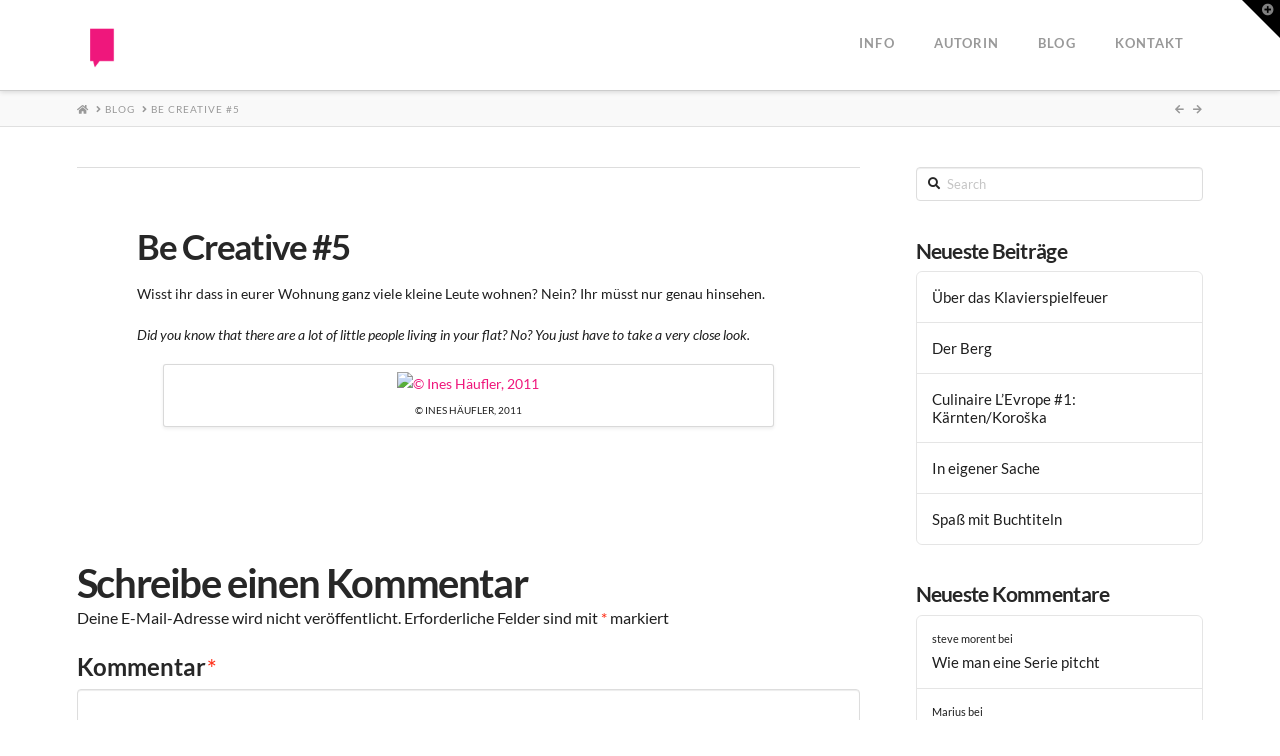

--- FILE ---
content_type: text/html; charset=UTF-8
request_url: https://www.ineshaeufler.com/be-creative-5/
body_size: 13862
content:
<!DOCTYPE html>
<html class="no-js" lang="de-DE">
<head>
<meta charset="UTF-8">
<meta name="viewport" content="width=device-width, initial-scale=1.0">
<link rel="pingback" href="https://www.ineshaeufler.com/wordpress/xmlrpc.php">
<title>Be Creative #5 | Ines Häufler</title>
<meta name='robots' content='max-image-preview:large' />
	<style>img:is([sizes="auto" i], [sizes^="auto," i]) { contain-intrinsic-size: 3000px 1500px }</style>
	<link rel="alternate" type="application/rss+xml" title="Ines Häufler &raquo; Feed" href="https://www.ineshaeufler.com/feed/" />
<link rel="alternate" type="application/rss+xml" title="Ines Häufler &raquo; Kommentar-Feed" href="https://www.ineshaeufler.com/comments/feed/" />
<link rel="alternate" type="application/rss+xml" title="Ines Häufler &raquo; Kommentar-Feed zu Be Creative #5" href="https://www.ineshaeufler.com/be-creative-5/feed/" />
<link id='omgf-preload-0' rel='preload' href='//www.ineshaeufler.com/wordpress/wp-content/uploads/omgf/x-font-custom/lato-italic-latin-ext-300.woff2?ver=1662044132' as='font' type='font/woff2' crossorigin />
<link id='omgf-preload-1' rel='preload' href='//www.ineshaeufler.com/wordpress/wp-content/uploads/omgf/x-font-custom/lato-italic-latin-300.woff2?ver=1662044132' as='font' type='font/woff2' crossorigin />
<link id='omgf-preload-2' rel='preload' href='//www.ineshaeufler.com/wordpress/wp-content/uploads/omgf/x-font-custom/lato-italic-latin-ext-700.woff2?ver=1662044132' as='font' type='font/woff2' crossorigin />
<link id='omgf-preload-3' rel='preload' href='//www.ineshaeufler.com/wordpress/wp-content/uploads/omgf/x-font-custom/lato-italic-latin-700.woff2?ver=1662044132' as='font' type='font/woff2' crossorigin />
<link id='omgf-preload-4' rel='preload' href='//www.ineshaeufler.com/wordpress/wp-content/uploads/omgf/x-font-custom/lato-normal-latin-ext-300.woff2?ver=1662044132' as='font' type='font/woff2' crossorigin />
<link id='omgf-preload-5' rel='preload' href='//www.ineshaeufler.com/wordpress/wp-content/uploads/omgf/x-font-custom/lato-normal-latin-300.woff2?ver=1662044132' as='font' type='font/woff2' crossorigin />
<link id='omgf-preload-6' rel='preload' href='//www.ineshaeufler.com/wordpress/wp-content/uploads/omgf/x-font-custom/lato-normal-latin-ext-700.woff2?ver=1662044132' as='font' type='font/woff2' crossorigin />
<link id='omgf-preload-7' rel='preload' href='//www.ineshaeufler.com/wordpress/wp-content/uploads/omgf/x-font-custom/lato-normal-latin-700.woff2?ver=1662044132' as='font' type='font/woff2' crossorigin />
<link id='omgf-preload-8' rel='preload' href='//www.ineshaeufler.com/wordpress/wp-content/uploads/omgf/x-font-custom/roboto-normal-latin-ext-400.woff2?ver=1662044132' as='font' type='font/woff2' crossorigin />
<link id='omgf-preload-9' rel='preload' href='//www.ineshaeufler.com/wordpress/wp-content/uploads/omgf/x-font-custom/roboto-normal-latin-400.woff2?ver=1662044132' as='font' type='font/woff2' crossorigin />
<script type="text/javascript">
/* <![CDATA[ */
window._wpemojiSettings = {"baseUrl":"https:\/\/s.w.org\/images\/core\/emoji\/16.0.1\/72x72\/","ext":".png","svgUrl":"https:\/\/s.w.org\/images\/core\/emoji\/16.0.1\/svg\/","svgExt":".svg","source":{"concatemoji":"https:\/\/www.ineshaeufler.com\/wordpress\/wp-includes\/js\/wp-emoji-release.min.js?ver=6.8.3"}};
/*! This file is auto-generated */
!function(s,n){var o,i,e;function c(e){try{var t={supportTests:e,timestamp:(new Date).valueOf()};sessionStorage.setItem(o,JSON.stringify(t))}catch(e){}}function p(e,t,n){e.clearRect(0,0,e.canvas.width,e.canvas.height),e.fillText(t,0,0);var t=new Uint32Array(e.getImageData(0,0,e.canvas.width,e.canvas.height).data),a=(e.clearRect(0,0,e.canvas.width,e.canvas.height),e.fillText(n,0,0),new Uint32Array(e.getImageData(0,0,e.canvas.width,e.canvas.height).data));return t.every(function(e,t){return e===a[t]})}function u(e,t){e.clearRect(0,0,e.canvas.width,e.canvas.height),e.fillText(t,0,0);for(var n=e.getImageData(16,16,1,1),a=0;a<n.data.length;a++)if(0!==n.data[a])return!1;return!0}function f(e,t,n,a){switch(t){case"flag":return n(e,"\ud83c\udff3\ufe0f\u200d\u26a7\ufe0f","\ud83c\udff3\ufe0f\u200b\u26a7\ufe0f")?!1:!n(e,"\ud83c\udde8\ud83c\uddf6","\ud83c\udde8\u200b\ud83c\uddf6")&&!n(e,"\ud83c\udff4\udb40\udc67\udb40\udc62\udb40\udc65\udb40\udc6e\udb40\udc67\udb40\udc7f","\ud83c\udff4\u200b\udb40\udc67\u200b\udb40\udc62\u200b\udb40\udc65\u200b\udb40\udc6e\u200b\udb40\udc67\u200b\udb40\udc7f");case"emoji":return!a(e,"\ud83e\udedf")}return!1}function g(e,t,n,a){var r="undefined"!=typeof WorkerGlobalScope&&self instanceof WorkerGlobalScope?new OffscreenCanvas(300,150):s.createElement("canvas"),o=r.getContext("2d",{willReadFrequently:!0}),i=(o.textBaseline="top",o.font="600 32px Arial",{});return e.forEach(function(e){i[e]=t(o,e,n,a)}),i}function t(e){var t=s.createElement("script");t.src=e,t.defer=!0,s.head.appendChild(t)}"undefined"!=typeof Promise&&(o="wpEmojiSettingsSupports",i=["flag","emoji"],n.supports={everything:!0,everythingExceptFlag:!0},e=new Promise(function(e){s.addEventListener("DOMContentLoaded",e,{once:!0})}),new Promise(function(t){var n=function(){try{var e=JSON.parse(sessionStorage.getItem(o));if("object"==typeof e&&"number"==typeof e.timestamp&&(new Date).valueOf()<e.timestamp+604800&&"object"==typeof e.supportTests)return e.supportTests}catch(e){}return null}();if(!n){if("undefined"!=typeof Worker&&"undefined"!=typeof OffscreenCanvas&&"undefined"!=typeof URL&&URL.createObjectURL&&"undefined"!=typeof Blob)try{var e="postMessage("+g.toString()+"("+[JSON.stringify(i),f.toString(),p.toString(),u.toString()].join(",")+"));",a=new Blob([e],{type:"text/javascript"}),r=new Worker(URL.createObjectURL(a),{name:"wpTestEmojiSupports"});return void(r.onmessage=function(e){c(n=e.data),r.terminate(),t(n)})}catch(e){}c(n=g(i,f,p,u))}t(n)}).then(function(e){for(var t in e)n.supports[t]=e[t],n.supports.everything=n.supports.everything&&n.supports[t],"flag"!==t&&(n.supports.everythingExceptFlag=n.supports.everythingExceptFlag&&n.supports[t]);n.supports.everythingExceptFlag=n.supports.everythingExceptFlag&&!n.supports.flag,n.DOMReady=!1,n.readyCallback=function(){n.DOMReady=!0}}).then(function(){return e}).then(function(){var e;n.supports.everything||(n.readyCallback(),(e=n.source||{}).concatemoji?t(e.concatemoji):e.wpemoji&&e.twemoji&&(t(e.twemoji),t(e.wpemoji)))}))}((window,document),window._wpemojiSettings);
/* ]]> */
</script>
<style id='wp-emoji-styles-inline-css' type='text/css'>

	img.wp-smiley, img.emoji {
		display: inline !important;
		border: none !important;
		box-shadow: none !important;
		height: 1em !important;
		width: 1em !important;
		margin: 0 0.07em !important;
		vertical-align: -0.1em !important;
		background: none !important;
		padding: 0 !important;
	}
</style>
<link rel='stylesheet' id='wp-block-library-css' href='https://www.ineshaeufler.com/wordpress/wp-includes/css/dist/block-library/style.min.css?ver=6.8.3' type='text/css' media='all' />
<style id='wp-block-library-theme-inline-css' type='text/css'>
.wp-block-audio :where(figcaption){color:#555;font-size:13px;text-align:center}.is-dark-theme .wp-block-audio :where(figcaption){color:#ffffffa6}.wp-block-audio{margin:0 0 1em}.wp-block-code{border:1px solid #ccc;border-radius:4px;font-family:Menlo,Consolas,monaco,monospace;padding:.8em 1em}.wp-block-embed :where(figcaption){color:#555;font-size:13px;text-align:center}.is-dark-theme .wp-block-embed :where(figcaption){color:#ffffffa6}.wp-block-embed{margin:0 0 1em}.blocks-gallery-caption{color:#555;font-size:13px;text-align:center}.is-dark-theme .blocks-gallery-caption{color:#ffffffa6}:root :where(.wp-block-image figcaption){color:#555;font-size:13px;text-align:center}.is-dark-theme :root :where(.wp-block-image figcaption){color:#ffffffa6}.wp-block-image{margin:0 0 1em}.wp-block-pullquote{border-bottom:4px solid;border-top:4px solid;color:currentColor;margin-bottom:1.75em}.wp-block-pullquote cite,.wp-block-pullquote footer,.wp-block-pullquote__citation{color:currentColor;font-size:.8125em;font-style:normal;text-transform:uppercase}.wp-block-quote{border-left:.25em solid;margin:0 0 1.75em;padding-left:1em}.wp-block-quote cite,.wp-block-quote footer{color:currentColor;font-size:.8125em;font-style:normal;position:relative}.wp-block-quote:where(.has-text-align-right){border-left:none;border-right:.25em solid;padding-left:0;padding-right:1em}.wp-block-quote:where(.has-text-align-center){border:none;padding-left:0}.wp-block-quote.is-large,.wp-block-quote.is-style-large,.wp-block-quote:where(.is-style-plain){border:none}.wp-block-search .wp-block-search__label{font-weight:700}.wp-block-search__button{border:1px solid #ccc;padding:.375em .625em}:where(.wp-block-group.has-background){padding:1.25em 2.375em}.wp-block-separator.has-css-opacity{opacity:.4}.wp-block-separator{border:none;border-bottom:2px solid;margin-left:auto;margin-right:auto}.wp-block-separator.has-alpha-channel-opacity{opacity:1}.wp-block-separator:not(.is-style-wide):not(.is-style-dots){width:100px}.wp-block-separator.has-background:not(.is-style-dots){border-bottom:none;height:1px}.wp-block-separator.has-background:not(.is-style-wide):not(.is-style-dots){height:2px}.wp-block-table{margin:0 0 1em}.wp-block-table td,.wp-block-table th{word-break:normal}.wp-block-table :where(figcaption){color:#555;font-size:13px;text-align:center}.is-dark-theme .wp-block-table :where(figcaption){color:#ffffffa6}.wp-block-video :where(figcaption){color:#555;font-size:13px;text-align:center}.is-dark-theme .wp-block-video :where(figcaption){color:#ffffffa6}.wp-block-video{margin:0 0 1em}:root :where(.wp-block-template-part.has-background){margin-bottom:0;margin-top:0;padding:1.25em 2.375em}
</style>
<style id='classic-theme-styles-inline-css' type='text/css'>
/*! This file is auto-generated */
.wp-block-button__link{color:#fff;background-color:#32373c;border-radius:9999px;box-shadow:none;text-decoration:none;padding:calc(.667em + 2px) calc(1.333em + 2px);font-size:1.125em}.wp-block-file__button{background:#32373c;color:#fff;text-decoration:none}
</style>
<style id='global-styles-inline-css' type='text/css'>
:root{--wp--preset--aspect-ratio--square: 1;--wp--preset--aspect-ratio--4-3: 4/3;--wp--preset--aspect-ratio--3-4: 3/4;--wp--preset--aspect-ratio--3-2: 3/2;--wp--preset--aspect-ratio--2-3: 2/3;--wp--preset--aspect-ratio--16-9: 16/9;--wp--preset--aspect-ratio--9-16: 9/16;--wp--preset--color--black: #000000;--wp--preset--color--cyan-bluish-gray: #abb8c3;--wp--preset--color--white: #ffffff;--wp--preset--color--pale-pink: #f78da7;--wp--preset--color--vivid-red: #cf2e2e;--wp--preset--color--luminous-vivid-orange: #ff6900;--wp--preset--color--luminous-vivid-amber: #fcb900;--wp--preset--color--light-green-cyan: #7bdcb5;--wp--preset--color--vivid-green-cyan: #00d084;--wp--preset--color--pale-cyan-blue: #8ed1fc;--wp--preset--color--vivid-cyan-blue: #0693e3;--wp--preset--color--vivid-purple: #9b51e0;--wp--preset--gradient--vivid-cyan-blue-to-vivid-purple: linear-gradient(135deg,rgba(6,147,227,1) 0%,rgb(155,81,224) 100%);--wp--preset--gradient--light-green-cyan-to-vivid-green-cyan: linear-gradient(135deg,rgb(122,220,180) 0%,rgb(0,208,130) 100%);--wp--preset--gradient--luminous-vivid-amber-to-luminous-vivid-orange: linear-gradient(135deg,rgba(252,185,0,1) 0%,rgba(255,105,0,1) 100%);--wp--preset--gradient--luminous-vivid-orange-to-vivid-red: linear-gradient(135deg,rgba(255,105,0,1) 0%,rgb(207,46,46) 100%);--wp--preset--gradient--very-light-gray-to-cyan-bluish-gray: linear-gradient(135deg,rgb(238,238,238) 0%,rgb(169,184,195) 100%);--wp--preset--gradient--cool-to-warm-spectrum: linear-gradient(135deg,rgb(74,234,220) 0%,rgb(151,120,209) 20%,rgb(207,42,186) 40%,rgb(238,44,130) 60%,rgb(251,105,98) 80%,rgb(254,248,76) 100%);--wp--preset--gradient--blush-light-purple: linear-gradient(135deg,rgb(255,206,236) 0%,rgb(152,150,240) 100%);--wp--preset--gradient--blush-bordeaux: linear-gradient(135deg,rgb(254,205,165) 0%,rgb(254,45,45) 50%,rgb(107,0,62) 100%);--wp--preset--gradient--luminous-dusk: linear-gradient(135deg,rgb(255,203,112) 0%,rgb(199,81,192) 50%,rgb(65,88,208) 100%);--wp--preset--gradient--pale-ocean: linear-gradient(135deg,rgb(255,245,203) 0%,rgb(182,227,212) 50%,rgb(51,167,181) 100%);--wp--preset--gradient--electric-grass: linear-gradient(135deg,rgb(202,248,128) 0%,rgb(113,206,126) 100%);--wp--preset--gradient--midnight: linear-gradient(135deg,rgb(2,3,129) 0%,rgb(40,116,252) 100%);--wp--preset--font-size--small: 13px;--wp--preset--font-size--medium: 20px;--wp--preset--font-size--large: 36px;--wp--preset--font-size--x-large: 42px;--wp--preset--spacing--20: 0.44rem;--wp--preset--spacing--30: 0.67rem;--wp--preset--spacing--40: 1rem;--wp--preset--spacing--50: 1.5rem;--wp--preset--spacing--60: 2.25rem;--wp--preset--spacing--70: 3.38rem;--wp--preset--spacing--80: 5.06rem;--wp--preset--shadow--natural: 6px 6px 9px rgba(0, 0, 0, 0.2);--wp--preset--shadow--deep: 12px 12px 50px rgba(0, 0, 0, 0.4);--wp--preset--shadow--sharp: 6px 6px 0px rgba(0, 0, 0, 0.2);--wp--preset--shadow--outlined: 6px 6px 0px -3px rgba(255, 255, 255, 1), 6px 6px rgba(0, 0, 0, 1);--wp--preset--shadow--crisp: 6px 6px 0px rgba(0, 0, 0, 1);}:where(.is-layout-flex){gap: 0.5em;}:where(.is-layout-grid){gap: 0.5em;}body .is-layout-flex{display: flex;}.is-layout-flex{flex-wrap: wrap;align-items: center;}.is-layout-flex > :is(*, div){margin: 0;}body .is-layout-grid{display: grid;}.is-layout-grid > :is(*, div){margin: 0;}:where(.wp-block-columns.is-layout-flex){gap: 2em;}:where(.wp-block-columns.is-layout-grid){gap: 2em;}:where(.wp-block-post-template.is-layout-flex){gap: 1.25em;}:where(.wp-block-post-template.is-layout-grid){gap: 1.25em;}.has-black-color{color: var(--wp--preset--color--black) !important;}.has-cyan-bluish-gray-color{color: var(--wp--preset--color--cyan-bluish-gray) !important;}.has-white-color{color: var(--wp--preset--color--white) !important;}.has-pale-pink-color{color: var(--wp--preset--color--pale-pink) !important;}.has-vivid-red-color{color: var(--wp--preset--color--vivid-red) !important;}.has-luminous-vivid-orange-color{color: var(--wp--preset--color--luminous-vivid-orange) !important;}.has-luminous-vivid-amber-color{color: var(--wp--preset--color--luminous-vivid-amber) !important;}.has-light-green-cyan-color{color: var(--wp--preset--color--light-green-cyan) !important;}.has-vivid-green-cyan-color{color: var(--wp--preset--color--vivid-green-cyan) !important;}.has-pale-cyan-blue-color{color: var(--wp--preset--color--pale-cyan-blue) !important;}.has-vivid-cyan-blue-color{color: var(--wp--preset--color--vivid-cyan-blue) !important;}.has-vivid-purple-color{color: var(--wp--preset--color--vivid-purple) !important;}.has-black-background-color{background-color: var(--wp--preset--color--black) !important;}.has-cyan-bluish-gray-background-color{background-color: var(--wp--preset--color--cyan-bluish-gray) !important;}.has-white-background-color{background-color: var(--wp--preset--color--white) !important;}.has-pale-pink-background-color{background-color: var(--wp--preset--color--pale-pink) !important;}.has-vivid-red-background-color{background-color: var(--wp--preset--color--vivid-red) !important;}.has-luminous-vivid-orange-background-color{background-color: var(--wp--preset--color--luminous-vivid-orange) !important;}.has-luminous-vivid-amber-background-color{background-color: var(--wp--preset--color--luminous-vivid-amber) !important;}.has-light-green-cyan-background-color{background-color: var(--wp--preset--color--light-green-cyan) !important;}.has-vivid-green-cyan-background-color{background-color: var(--wp--preset--color--vivid-green-cyan) !important;}.has-pale-cyan-blue-background-color{background-color: var(--wp--preset--color--pale-cyan-blue) !important;}.has-vivid-cyan-blue-background-color{background-color: var(--wp--preset--color--vivid-cyan-blue) !important;}.has-vivid-purple-background-color{background-color: var(--wp--preset--color--vivid-purple) !important;}.has-black-border-color{border-color: var(--wp--preset--color--black) !important;}.has-cyan-bluish-gray-border-color{border-color: var(--wp--preset--color--cyan-bluish-gray) !important;}.has-white-border-color{border-color: var(--wp--preset--color--white) !important;}.has-pale-pink-border-color{border-color: var(--wp--preset--color--pale-pink) !important;}.has-vivid-red-border-color{border-color: var(--wp--preset--color--vivid-red) !important;}.has-luminous-vivid-orange-border-color{border-color: var(--wp--preset--color--luminous-vivid-orange) !important;}.has-luminous-vivid-amber-border-color{border-color: var(--wp--preset--color--luminous-vivid-amber) !important;}.has-light-green-cyan-border-color{border-color: var(--wp--preset--color--light-green-cyan) !important;}.has-vivid-green-cyan-border-color{border-color: var(--wp--preset--color--vivid-green-cyan) !important;}.has-pale-cyan-blue-border-color{border-color: var(--wp--preset--color--pale-cyan-blue) !important;}.has-vivid-cyan-blue-border-color{border-color: var(--wp--preset--color--vivid-cyan-blue) !important;}.has-vivid-purple-border-color{border-color: var(--wp--preset--color--vivid-purple) !important;}.has-vivid-cyan-blue-to-vivid-purple-gradient-background{background: var(--wp--preset--gradient--vivid-cyan-blue-to-vivid-purple) !important;}.has-light-green-cyan-to-vivid-green-cyan-gradient-background{background: var(--wp--preset--gradient--light-green-cyan-to-vivid-green-cyan) !important;}.has-luminous-vivid-amber-to-luminous-vivid-orange-gradient-background{background: var(--wp--preset--gradient--luminous-vivid-amber-to-luminous-vivid-orange) !important;}.has-luminous-vivid-orange-to-vivid-red-gradient-background{background: var(--wp--preset--gradient--luminous-vivid-orange-to-vivid-red) !important;}.has-very-light-gray-to-cyan-bluish-gray-gradient-background{background: var(--wp--preset--gradient--very-light-gray-to-cyan-bluish-gray) !important;}.has-cool-to-warm-spectrum-gradient-background{background: var(--wp--preset--gradient--cool-to-warm-spectrum) !important;}.has-blush-light-purple-gradient-background{background: var(--wp--preset--gradient--blush-light-purple) !important;}.has-blush-bordeaux-gradient-background{background: var(--wp--preset--gradient--blush-bordeaux) !important;}.has-luminous-dusk-gradient-background{background: var(--wp--preset--gradient--luminous-dusk) !important;}.has-pale-ocean-gradient-background{background: var(--wp--preset--gradient--pale-ocean) !important;}.has-electric-grass-gradient-background{background: var(--wp--preset--gradient--electric-grass) !important;}.has-midnight-gradient-background{background: var(--wp--preset--gradient--midnight) !important;}.has-small-font-size{font-size: var(--wp--preset--font-size--small) !important;}.has-medium-font-size{font-size: var(--wp--preset--font-size--medium) !important;}.has-large-font-size{font-size: var(--wp--preset--font-size--large) !important;}.has-x-large-font-size{font-size: var(--wp--preset--font-size--x-large) !important;}
:where(.wp-block-post-template.is-layout-flex){gap: 1.25em;}:where(.wp-block-post-template.is-layout-grid){gap: 1.25em;}
:where(.wp-block-columns.is-layout-flex){gap: 2em;}:where(.wp-block-columns.is-layout-grid){gap: 2em;}
:root :where(.wp-block-pullquote){font-size: 1.5em;line-height: 1.6;}
</style>
<link rel='stylesheet' id='x-stack-css' href='https://www.ineshaeufler.com/wordpress/wp-content/themes/x/framework/dist/css/site/stacks/integrity-light.css?ver=10.2.7' type='text/css' media='all' />
<style id='cs-inline-css' type='text/css'>
 :root{--x-root-background-color:#ffffff;--x-container-width:calc(100% - 2rem);--x-container-max-width:64rem;--x-a-color:#0073e6;--x-a-text-decoration:none solid auto #0073e6;--x-a-text-underline-offset:0.085em;--x-a-int-color:rgba(0,115,230,0.88);--x-a-int-text-decoration-color:rgba(0,115,230,0.88);--x-root-color:#000000;--x-root-font-family:"Helvetica Neue",Helvetica,Arial,sans-serif;--x-root-font-size:18px;--x-root-font-style:normal;--x-root-font-weight:400;--x-root-letter-spacing:0em;--x-root-line-height:1.6;--x-h1-color:#000000;--x-h1-font-family:inherit;--x-h1-font-size:3.815em;--x-h1-font-style:inherit;--x-h1-font-weight:inherit;--x-h1-letter-spacing:inherit;--x-h1-line-height:1.115;--x-h1-text-transform:inherit;--x-h2-color:#000000;--x-h2-font-family:inherit;--x-h2-font-size:3.052em;--x-h2-font-style:inherit;--x-h2-font-weight:inherit;--x-h2-letter-spacing:inherit;--x-h2-line-height:1.125;--x-h2-text-transform:inherit;--x-h3-color:#000000;--x-h3-font-family:inherit;--x-h3-font-size:2.441em;--x-h3-font-style:inherit;--x-h3-font-weight:inherit;--x-h3-letter-spacing:inherit;--x-h3-line-height:1.15;--x-h3-text-transform:inherit;--x-h4-color:#000000;--x-h4-font-family:inherit;--x-h4-font-size:1.953em;--x-h4-font-style:inherit;--x-h4-font-weight:inherit;--x-h4-letter-spacing:inherit;--x-h4-line-height:1.2;--x-h4-text-transform:inherit;--x-h5-color:#000000;--x-h5-font-family:inherit;--x-h5-font-size:1.563em;--x-h5-font-style:inherit;--x-h5-font-weight:inherit;--x-h5-letter-spacing:inherit;--x-h5-line-height:1.25;--x-h5-text-transform:inherit;--x-h6-color:#000000;--x-h6-font-family:inherit;--x-h6-font-size:1.25em;--x-h6-font-style:inherit;--x-h6-font-weight:inherit;--x-h6-letter-spacing:inherit;--x-h6-line-height:1.265;--x-h6-text-transform:inherit;--x-label-color:#000000;--x-label-font-family:inherit;--x-label-font-size:0.8em;--x-label-font-style:inherit;--x-label-font-weight:bold;--x-label-letter-spacing:inherit;--x-label-line-height:1.285;--x-label-text-transform:inherit;--x-content-copy-spacing:1.25rem;--x-content-h-margin-top:calc(1rem + 1.25em);--x-content-h-margin-bottom:1rem;--x-content-ol-padding-inline-start:1.25em;--x-content-ul-padding-inline-start:1em;--x-content-li-spacing:0.262em;--x-content-media-spacing:2.441rem;--x-input-background-color:#ffffff;--x-input-int-background-color:#ffffff;--x-input-color:#000000;--x-input-int-color:#0073e6;--x-input-font-family:inherit;--x-input-font-size:1em;--x-input-font-style:inherit;--x-input-font-weight:inherit;--x-input-letter-spacing:0em;--x-input-line-height:1.4;--x-input-text-align:inherit;--x-input-text-transform:inherit;--x-placeholder-opacity:0.33;--x-placeholder-int-opacity:0.55;--x-input-outline-width:4px;--x-input-outline-color:rgba(0,115,230,0.16);--x-input-padding-x:0.8em;--x-input-padding-y-extra:0.5em;--x-input-border-width:1px;--x-input-border-style:solid;--x-input-border-radius:2px;--x-input-border-color:#000000;--x-input-int-border-color:#0073e6;--x-input-box-shadow:0em 0.25em 0.65em 0em rgba(0,0,0,0.03);--x-input-int-box-shadow:0em 0.25em 0.65em 0em rgba(0,115,230,0.11);--x-select-indicator-image:url("data:image/svg+xml,%3Csvg xmlns='http://www.w3.org/2000/svg' viewBox='0 0 16 16'%3E%3Ctitle%3Eselect-84%3C/title%3E%3Cg fill='rgba(0,0,0,0.27)'%3E%3Cpath d='M7.4,1.2l-5,4l1.2,1.6L8,3.3l4.4,3.5l1.2-1.6l-5-4C8.3,0.9,7.7,0.9,7.4,1.2z'%3E%3C/path%3E %3Cpath d='M8,12.7L3.6,9.2l-1.2,1.6l5,4C7.6,14.9,7.8,15,8,15s0.4-0.1,0.6-0.2l5-4l-1.2-1.6L8,12.7z'%3E%3C/path%3E%3C/g%3E%3C/svg%3E");--x-select-indicator-hover-image:url("data:image/svg+xml,%3Csvg xmlns='http://www.w3.org/2000/svg' viewBox='0 0 16 16'%3E%3Ctitle%3Eselect-84%3C/title%3E%3Cg fill='rgba(0,0,0,0.27)'%3E%3Cpath d='M7.4,1.2l-5,4l1.2,1.6L8,3.3l4.4,3.5l1.2-1.6l-5-4C8.3,0.9,7.7,0.9,7.4,1.2z'%3E%3C/path%3E %3Cpath d='M8,12.7L3.6,9.2l-1.2,1.6l5,4C7.6,14.9,7.8,15,8,15s0.4-0.1,0.6-0.2l5-4l-1.2-1.6L8,12.7z'%3E%3C/path%3E%3C/g%3E%3C/svg%3E");--x-select-indicator-focus-image:url("data:image/svg+xml,%3Csvg xmlns='http://www.w3.org/2000/svg' viewBox='0 0 16 16'%3E%3Ctitle%3Eselect-84%3C/title%3E%3Cg fill='rgba(0,115,230,1)'%3E%3Cpath d='M7.4,1.2l-5,4l1.2,1.6L8,3.3l4.4,3.5l1.2-1.6l-5-4C8.3,0.9,7.7,0.9,7.4,1.2z'%3E%3C/path%3E %3Cpath d='M8,12.7L3.6,9.2l-1.2,1.6l5,4C7.6,14.9,7.8,15,8,15s0.4-0.1,0.6-0.2l5-4l-1.2-1.6L8,12.7z'%3E%3C/path%3E%3C/g%3E%3C/svg%3E");--x-select-indicator-size:1em;--x-select-indicator-spacing-x:0px;--x-date-indicator-image:url("data:image/svg+xml,%3Csvg xmlns='http://www.w3.org/2000/svg' viewBox='0 0 16 16'%3E%3Ctitle%3Eevent-confirm%3C/title%3E%3Cg fill='rgba(0,0,0,0.27)'%3E%3Cpath d='M11,16a1,1,0,0,1-.707-.293l-2-2,1.414-1.414L11,13.586l3.293-3.293,1.414,1.414-4,4A1,1,0,0,1,11,16Z'%3E%3C/path%3E %3Cpath d='M7,14H2V5H14V9h2V3a1,1,0,0,0-1-1H13V0H11V2H9V0H7V2H5V0H3V2H1A1,1,0,0,0,0,3V15a1,1,0,0,0,1,1H7Z'%3E%3C/path%3E%3C/g%3E%3C/svg%3E");--x-date-indicator-hover-image:url("data:image/svg+xml,%3Csvg xmlns='http://www.w3.org/2000/svg' viewBox='0 0 16 16'%3E%3Ctitle%3Eevent-confirm%3C/title%3E%3Cg fill='rgba(0,0,0,0.27)'%3E%3Cpath d='M11,16a1,1,0,0,1-.707-.293l-2-2,1.414-1.414L11,13.586l3.293-3.293,1.414,1.414-4,4A1,1,0,0,1,11,16Z'%3E%3C/path%3E %3Cpath d='M7,14H2V5H14V9h2V3a1,1,0,0,0-1-1H13V0H11V2H9V0H7V2H5V0H3V2H1A1,1,0,0,0,0,3V15a1,1,0,0,0,1,1H7Z'%3E%3C/path%3E%3C/g%3E%3C/svg%3E");--x-date-indicator-focus-image:url("data:image/svg+xml,%3Csvg xmlns='http://www.w3.org/2000/svg' viewBox='0 0 16 16'%3E%3Ctitle%3Eevent-confirm%3C/title%3E%3Cg fill='rgba(0,115,230,1)'%3E%3Cpath d='M11,16a1,1,0,0,1-.707-.293l-2-2,1.414-1.414L11,13.586l3.293-3.293,1.414,1.414-4,4A1,1,0,0,1,11,16Z'%3E%3C/path%3E %3Cpath d='M7,14H2V5H14V9h2V3a1,1,0,0,0-1-1H13V0H11V2H9V0H7V2H5V0H3V2H1A1,1,0,0,0,0,3V15a1,1,0,0,0,1,1H7Z'%3E%3C/path%3E%3C/g%3E%3C/svg%3E");--x-date-indicator-size:1em;--x-date-indicator-spacing-x:0px;--x-time-indicator-image:url("data:image/svg+xml,%3Csvg xmlns='http://www.w3.org/2000/svg' viewBox='0 0 16 16'%3E%3Ctitle%3Ewatch-2%3C/title%3E%3Cg fill='rgba(0,0,0,0.27)'%3E%3Cpath d='M14,8c0-1.8-0.8-3.4-2-4.5V1c0-0.6-0.4-1-1-1H5C4.4,0,4,0.4,4,1v2.5C2.8,4.6,2,6.2,2,8s0.8,3.4,2,4.5V15 c0,0.6,0.4,1,1,1h6c0.6,0,1-0.4,1-1v-2.5C13.2,11.4,14,9.8,14,8z M8,12c-2.2,0-4-1.8-4-4s1.8-4,4-4s4,1.8,4,4S10.2,12,8,12z'%3E%3C/path%3E%3C/g%3E%3C/svg%3E");--x-time-indicator-hover-image:url("data:image/svg+xml,%3Csvg xmlns='http://www.w3.org/2000/svg' viewBox='0 0 16 16'%3E%3Ctitle%3Ewatch-2%3C/title%3E%3Cg fill='rgba(0,0,0,0.27)'%3E%3Cpath d='M14,8c0-1.8-0.8-3.4-2-4.5V1c0-0.6-0.4-1-1-1H5C4.4,0,4,0.4,4,1v2.5C2.8,4.6,2,6.2,2,8s0.8,3.4,2,4.5V15 c0,0.6,0.4,1,1,1h6c0.6,0,1-0.4,1-1v-2.5C13.2,11.4,14,9.8,14,8z M8,12c-2.2,0-4-1.8-4-4s1.8-4,4-4s4,1.8,4,4S10.2,12,8,12z'%3E%3C/path%3E%3C/g%3E%3C/svg%3E");--x-time-indicator-focus-image:url("data:image/svg+xml,%3Csvg xmlns='http://www.w3.org/2000/svg' viewBox='0 0 16 16'%3E%3Ctitle%3Ewatch-2%3C/title%3E%3Cg fill='rgba(0,115,230,1)'%3E%3Cpath d='M14,8c0-1.8-0.8-3.4-2-4.5V1c0-0.6-0.4-1-1-1H5C4.4,0,4,0.4,4,1v2.5C2.8,4.6,2,6.2,2,8s0.8,3.4,2,4.5V15 c0,0.6,0.4,1,1,1h6c0.6,0,1-0.4,1-1v-2.5C13.2,11.4,14,9.8,14,8z M8,12c-2.2,0-4-1.8-4-4s1.8-4,4-4s4,1.8,4,4S10.2,12,8,12z'%3E%3C/path%3E%3C/g%3E%3C/svg%3E");--x-time-indicator-size:1em;--x-time-indicator-spacing-x:0px;--x-search-indicator-image:url("data:image/svg+xml,%3Csvg xmlns='http://www.w3.org/2000/svg' viewBox='0 0 16 16'%3E%3Ctitle%3Ee-remove%3C/title%3E%3Cg fill='rgba(0,0,0,0.27)'%3E%3Cpath d='M14.7,1.3c-0.4-0.4-1-0.4-1.4,0L8,6.6L2.7,1.3c-0.4-0.4-1-0.4-1.4,0s-0.4,1,0,1.4L6.6,8l-5.3,5.3 c-0.4,0.4-0.4,1,0,1.4C1.5,14.9,1.7,15,2,15s0.5-0.1,0.7-0.3L8,9.4l5.3,5.3c0.2,0.2,0.5,0.3,0.7,0.3s0.5-0.1,0.7-0.3 c0.4-0.4,0.4-1,0-1.4L9.4,8l5.3-5.3C15.1,2.3,15.1,1.7,14.7,1.3z'%3E%3C/path%3E%3C/g%3E%3C/svg%3E");--x-search-indicator-hover-image:url("data:image/svg+xml,%3Csvg xmlns='http://www.w3.org/2000/svg' viewBox='0 0 16 16'%3E%3Ctitle%3Ee-remove%3C/title%3E%3Cg fill='rgba(0,0,0,0.27)'%3E%3Cpath d='M14.7,1.3c-0.4-0.4-1-0.4-1.4,0L8,6.6L2.7,1.3c-0.4-0.4-1-0.4-1.4,0s-0.4,1,0,1.4L6.6,8l-5.3,5.3 c-0.4,0.4-0.4,1,0,1.4C1.5,14.9,1.7,15,2,15s0.5-0.1,0.7-0.3L8,9.4l5.3,5.3c0.2,0.2,0.5,0.3,0.7,0.3s0.5-0.1,0.7-0.3 c0.4-0.4,0.4-1,0-1.4L9.4,8l5.3-5.3C15.1,2.3,15.1,1.7,14.7,1.3z'%3E%3C/path%3E%3C/g%3E%3C/svg%3E");--x-search-indicator-focus-image:url("data:image/svg+xml,%3Csvg xmlns='http://www.w3.org/2000/svg' viewBox='0 0 16 16'%3E%3Ctitle%3Ee-remove%3C/title%3E%3Cg fill='rgba(0,115,230,1)'%3E%3Cpath d='M14.7,1.3c-0.4-0.4-1-0.4-1.4,0L8,6.6L2.7,1.3c-0.4-0.4-1-0.4-1.4,0s-0.4,1,0,1.4L6.6,8l-5.3,5.3 c-0.4,0.4-0.4,1,0,1.4C1.5,14.9,1.7,15,2,15s0.5-0.1,0.7-0.3L8,9.4l5.3,5.3c0.2,0.2,0.5,0.3,0.7,0.3s0.5-0.1,0.7-0.3 c0.4-0.4,0.4-1,0-1.4L9.4,8l5.3-5.3C15.1,2.3,15.1,1.7,14.7,1.3z'%3E%3C/path%3E%3C/g%3E%3C/svg%3E");--x-search-indicator-size:1em;--x-search-indicator-spacing-x:0px;--x-number-indicator-image:url("data:image/svg+xml,%3Csvg xmlns='http://www.w3.org/2000/svg' viewBox='0 0 16 16'%3E%3Ctitle%3Eselect-83%3C/title%3E%3Cg%3E%3Cpolygon fill='rgba(0,0,0,0.27)' points='2,6 14,6 8,0 '%3E%3C/polygon%3E %3Cpolygon fill='rgba(0,0,0,0.27)' points='8,16 14,10 2,10 '%3E%3C/polygon%3E%3C/g%3E%3C/svg%3E");--x-number-indicator-hover-image:url("data:image/svg+xml,%3Csvg xmlns='http://www.w3.org/2000/svg' viewBox='0 0 16 16'%3E%3Ctitle%3Eselect-83%3C/title%3E%3Cg%3E%3Cpolygon fill='rgba(0,0,0,0.27)' points='2,6 14,6 8,0 '%3E%3C/polygon%3E %3Cpolygon fill='rgba(0,0,0,0.27)' points='8,16 14,10 2,10 '%3E%3C/polygon%3E%3C/g%3E%3C/svg%3E");--x-number-indicator-focus-image:url("data:image/svg+xml,%3Csvg xmlns='http://www.w3.org/2000/svg' viewBox='0 0 16 16'%3E%3Ctitle%3Eselect-83%3C/title%3E%3Cg%3E%3Cpolygon fill='rgba(0,115,230,1)' points='2,6 14,6 8,0 '%3E%3C/polygon%3E %3Cpolygon fill='rgba(0,115,230,1)' points='8,16 14,10 2,10 '%3E%3C/polygon%3E%3C/g%3E%3C/svg%3E");--x-number-indicator-size:1em;--x-number-indicator-spacing-x:0px;--x-rc-font-size:24px;--x-rc-background-color:#ffffff;--x-rc-int-background-color:#ffffff;--x-rc-checked-background-color:#0073e6;--x-rc-outline-width:4px;--x-rc-outline-color:rgba(0,115,230,0.16);--x-radio-marker:url("data:image/svg+xml,%3Csvg xmlns='http://www.w3.org/2000/svg' viewBox='0 0 16 16'%3E%3Ctitle%3Eshape-oval%3C/title%3E%3Cg fill='%23ffffff'%3E%3Ccircle cx='8' cy='8' r='8'%3E%3C/circle%3E%3C/g%3E%3C/svg%3E");--x-radio-marker-inset:13px;--x-checkbox-marker:url("data:image/svg+xml,%3Csvg xmlns='http://www.w3.org/2000/svg' viewBox='0 0 16 16'%3E%3Ctitle%3Eo-check%3C/title%3E%3Cg fill='%23ffffff'%3E%3Cpolygon points='5.6,8.4 1.6,6 0,7.6 5.6,14 16,3.6 14.4,2 '%3E%3C/polygon%3E%3C/g%3E%3C/svg%3E");--x-checkbox-marker-inset:8px;--x-rc-border-width:1px;--x-rc-border-style:solid;--x-checkbox-border-radius:2px;--x-rc-border-color:#000000;--x-rc-int-border-color:#0073e6;--x-rc-checked-border-color:#0073e6;--x-rc-box-shadow:0em 0.25em 0.65em 0em rgba(0,0,0,0.03);--x-rc-int-box-shadow:0em 0.25em 0.65em 0em rgba(0,115,230,0.11);--x-rc-checked-box-shadow:0em 0.25em 0.65em 0em rgba(0,115,230,0.11);--x-submit-background-color:#000000;--x-submit-int-background-color:#0073e6;--x-submit-min-width:none;--x-submit-padding-x-extra:1.25em;--x-submit-color:#ffffff;--x-submit-int-color:#ffffff;--x-submit-font-weight:bold;--x-submit-text-align:center;--x-submit-outline-width:4px;--x-submit-outline-color:rgba(0,115,230,0.16);--x-submit-border-radius:100em;--x-submit-border-color:#000000;--x-submit-int-border-color:#0073e6;--x-submit-box-shadow:0em 0.25em 0.65em 0em rgba(0,0,0,0.03);--x-submit-int-box-shadow:0em 0.25em 0.65em 0em rgba(0,115,230,0.11);} a,h1 a:hover,h2 a:hover,h3 a:hover,h4 a:hover,h5 a:hover,h6 a:hover,.x-breadcrumb-wrap a:hover,.widget ul li a:hover,.widget ol li a:hover,.widget.widget_text ul li a,.widget.widget_text ol li a,.widget_nav_menu .current-menu-item > a,.x-accordion-heading .x-accordion-toggle:hover,.x-comment-author a:hover,.x-comment-time:hover,.x-recent-posts a:hover .h-recent-posts{color:rgb(239,23,124);}a:hover,.widget.widget_text ul li a:hover,.widget.widget_text ol li a:hover,.x-twitter-widget ul li a:hover{color:rgb(31,31,31);}.rev_slider_wrapper,a.x-img-thumbnail:hover,.x-slider-container.below,.page-template-template-blank-3-php .x-slider-container.above,.page-template-template-blank-6-php .x-slider-container.above{border-color:rgb(239,23,124);}.entry-thumb:before,.x-pagination span.current,.woocommerce-pagination span[aria-current],.flex-direction-nav a,.flex-control-nav a:hover,.flex-control-nav a.flex-active,.mejs-time-current,.x-dropcap,.x-skill-bar .bar,.x-pricing-column.featured h2,.h-comments-title small,.x-entry-share .x-share:hover,.x-highlight,.x-recent-posts .x-recent-posts-img:after{background-color:rgb(239,23,124);}.x-nav-tabs > .active > a,.x-nav-tabs > .active > a:hover{box-shadow:inset 0 3px 0 0 rgb(239,23,124);}.x-main{width:calc(72% - 2.463055%);}.x-sidebar{width:calc(100% - 2.463055% - 72%);}.x-comment-author,.x-comment-time,.comment-form-author label,.comment-form-email label,.comment-form-url label,.comment-form-rating label,.comment-form-comment label,.widget_calendar #wp-calendar caption,.widget.widget_rss li .rsswidget{font-family:"Lato",sans-serif;font-weight:700;}.p-landmark-sub,.p-meta,input,button,select,textarea{font-family:"Lato",sans-serif;}.widget ul li a,.widget ol li a,.x-comment-time{color:rgb(31,31,31);}.widget_text ol li a,.widget_text ul li a{color:rgb(239,23,124);}.widget_text ol li a:hover,.widget_text ul li a:hover{color:rgb(31,31,31);}.comment-form-author label,.comment-form-email label,.comment-form-url label,.comment-form-rating label,.comment-form-comment label,.widget_calendar #wp-calendar th,.p-landmark-sub strong,.widget_tag_cloud .tagcloud a:hover,.widget_tag_cloud .tagcloud a:active,.entry-footer a:hover,.entry-footer a:active,.x-breadcrumbs .current,.x-comment-author,.x-comment-author a{color:#272727;}.widget_calendar #wp-calendar th{border-color:#272727;}.h-feature-headline span i{background-color:#272727;}@media (max-width:978.98px){}html{font-size:14px;}@media (min-width:480px){html{font-size:14px;}}@media (min-width:767px){html{font-size:14px;}}@media (min-width:979px){html{font-size:14px;}}@media (min-width:1200px){html{font-size:14px;}}body{font-style:normal;font-weight:400;color:rgb(31,31,31);background-color:#ffffff;}.w-b{font-weight:400 !important;}h1,h2,h3,h4,h5,h6,.h1,.h2,.h3,.h4,.h5,.h6{font-family:"Lato",sans-serif;font-style:normal;font-weight:700;}h1,.h1{letter-spacing:-0.035em;}h2,.h2{letter-spacing:-0.035em;}h3,.h3{letter-spacing:-0.035em;}h4,.h4{letter-spacing:-0.035em;}h5,.h5{letter-spacing:-0.035em;}h6,.h6{letter-spacing:-0.035em;}.w-h{font-weight:700 !important;}.x-container.width{width:88%;}.x-container.max{max-width:1200px;}.x-bar-content.x-container.width{flex-basis:88%;}.x-main.full{float:none;display:block;width:auto;}@media (max-width:978.98px){.x-main.full,.x-main.left,.x-main.right,.x-sidebar.left,.x-sidebar.right{float:none;display:block;width:auto !important;}}.entry-header,.entry-content{font-size:1rem;}body,input,button,select,textarea{font-family:"Lato",sans-serif;}h1,h2,h3,h4,h5,h6,.h1,.h2,.h3,.h4,.h5,.h6,h1 a,h2 a,h3 a,h4 a,h5 a,h6 a,.h1 a,.h2 a,.h3 a,.h4 a,.h5 a,.h6 a,blockquote{color:#272727;}.cfc-h-tx{color:#272727 !important;}.cfc-h-bd{border-color:#272727 !important;}.cfc-h-bg{background-color:#272727 !important;}.cfc-b-tx{color:rgb(31,31,31) !important;}.cfc-b-bd{border-color:rgb(31,31,31) !important;}.cfc-b-bg{background-color:rgb(31,31,31) !important;}.x-btn,.button,[type="submit"]{color:#ffffff;border-color:#ac1100;background-color:#ff2a13;margin-bottom:0.25em;text-shadow:0 0.075em 0.075em rgba(0,0,0,0.5);box-shadow:0 0.25em 0 0 #a71000,0 4px 9px rgba(0,0,0,0.75);border-radius:0.25em;}.x-btn:hover,.button:hover,[type="submit"]:hover{color:#ffffff;border-color:#600900;background-color:#ef2201;margin-bottom:0.25em;text-shadow:0 0.075em 0.075em rgba(0,0,0,0.5);box-shadow:0 0.25em 0 0 #a71000,0 4px 9px rgba(0,0,0,0.75);}.x-btn.x-btn-real,.x-btn.x-btn-real:hover{margin-bottom:0.25em;text-shadow:0 0.075em 0.075em rgba(0,0,0,0.65);}.x-btn.x-btn-real{box-shadow:0 0.25em 0 0 #a71000,0 4px 9px rgba(0,0,0,0.75);}.x-btn.x-btn-real:hover{box-shadow:0 0.25em 0 0 #a71000,0 4px 9px rgba(0,0,0,0.75);}.x-btn.x-btn-flat,.x-btn.x-btn-flat:hover{margin-bottom:0;text-shadow:0 0.075em 0.075em rgba(0,0,0,0.65);box-shadow:none;}.x-btn.x-btn-transparent,.x-btn.x-btn-transparent:hover{margin-bottom:0;border-width:3px;text-shadow:none;text-transform:uppercase;background-color:transparent;box-shadow:none;}.x-topbar .p-info a:hover,.x-widgetbar .widget ul li a:hover{color:rgb(239,23,124);}.x-topbar .p-info,.x-topbar .p-info a,.x-navbar .desktop .x-nav > li > a,.x-navbar .desktop .sub-menu a,.x-navbar .mobile .x-nav li > a,.x-breadcrumb-wrap a,.x-breadcrumbs .delimiter{color:#999999;}.x-navbar .desktop .x-nav > li > a:hover,.x-navbar .desktop .x-nav > .x-active > a,.x-navbar .desktop .x-nav > .current-menu-item > a,.x-navbar .desktop .sub-menu a:hover,.x-navbar .desktop .sub-menu .x-active > a,.x-navbar .desktop .sub-menu .current-menu-item > a,.x-navbar .desktop .x-nav .x-megamenu > .sub-menu > li > a,.x-navbar .mobile .x-nav li > a:hover,.x-navbar .mobile .x-nav .x-active > a,.x-navbar .mobile .x-nav .current-menu-item > a{color:#272727;}.x-navbar .desktop .x-nav > li > a:hover,.x-navbar .desktop .x-nav > .x-active > a,.x-navbar .desktop .x-nav > .current-menu-item > a{box-shadow:inset 0 4px 0 0 rgb(239,23,124);}.x-navbar .desktop .x-nav > li > a{height:90px;padding-top:37px;}.x-navbar .desktop .x-nav > li ul{top:calc(90px - 15px);}@media (max-width:979px){}.x-btn-widgetbar{border-top-color:#000000;border-right-color:#000000;}.x-btn-widgetbar:hover{border-top-color:#444444;border-right-color:#444444;}.x-navbar-inner{min-height:90px;}.x-brand{margin-top:22px;font-family:"Lato",sans-serif;font-size:42px;font-style:normal;font-weight:700;letter-spacing:-0.035em;color:#272727;}.x-brand:hover,.x-brand:focus{color:#272727;}.x-brand img{width:calc(100px / 2);}.x-navbar .x-nav-wrap .x-nav > li > a{font-family:"Lato",sans-serif;font-style:normal;font-weight:700;letter-spacing:0.085em;text-transform:uppercase;}.x-navbar .desktop .x-nav > li > a{font-size:13px;}.x-navbar .desktop .x-nav > li > a:not(.x-btn-navbar-woocommerce){padding-left:20px;padding-right:20px;}.x-navbar .desktop .x-nav > li > a > span{margin-right:-0.085em;}.x-btn-navbar{margin-top:20px;}.x-btn-navbar,.x-btn-navbar.collapsed{font-size:24px;}@media (max-width:979px){.x-widgetbar{left:0;right:0;}}.bg .mejs-container{position:unset !important;} @font-face{font-family:'FontAwesomePro';font-style:normal;font-weight:900;font-display:block;src:url('https://www.ineshaeufler.com/wordpress/wp-content/plugins/cornerstone/assets/fonts/fa-solid-900.woff2') format('woff2'),url('https://www.ineshaeufler.com/wordpress/wp-content/plugins/cornerstone/assets/fonts/fa-solid-900.woff') format('woff'),url('https://www.ineshaeufler.com/wordpress/wp-content/plugins/cornerstone/assets/fonts/fa-solid-900.ttf') format('truetype');}[data-x-fa-pro-icon]{font-family:"FontAwesomePro" !important;}[data-x-fa-pro-icon]:before{content:attr(data-x-fa-pro-icon);}[data-x-icon],[data-x-icon-o],[data-x-icon-l],[data-x-icon-s],[data-x-icon-b],[data-x-fa-pro-icon],[class*="cs-fa-"]{display:inline-block;font-style:normal;font-weight:400;text-decoration:inherit;text-rendering:auto;-webkit-font-smoothing:antialiased;-moz-osx-font-smoothing:grayscale;}[data-x-icon].left,[data-x-icon-o].left,[data-x-icon-l].left,[data-x-icon-s].left,[data-x-icon-b].left,[data-x-fa-pro-icon].left,[class*="cs-fa-"].left{margin-right:0.5em;}[data-x-icon].right,[data-x-icon-o].right,[data-x-icon-l].right,[data-x-icon-s].right,[data-x-icon-b].right,[data-x-fa-pro-icon].right,[class*="cs-fa-"].right{margin-left:0.5em;}[data-x-icon]:before,[data-x-icon-o]:before,[data-x-icon-l]:before,[data-x-icon-s]:before,[data-x-icon-b]:before,[data-x-fa-pro-icon]:before,[class*="cs-fa-"]:before{line-height:1;}@font-face{font-family:'FontAwesome';font-style:normal;font-weight:900;font-display:block;src:url('https://www.ineshaeufler.com/wordpress/wp-content/plugins/cornerstone/assets/fonts/fa-solid-900.woff2') format('woff2'),url('https://www.ineshaeufler.com/wordpress/wp-content/plugins/cornerstone/assets/fonts/fa-solid-900.woff') format('woff'),url('https://www.ineshaeufler.com/wordpress/wp-content/plugins/cornerstone/assets/fonts/fa-solid-900.ttf') format('truetype');}[data-x-icon],[data-x-icon-s],[data-x-icon][class*="cs-fa-"]{font-family:"FontAwesome" !important;font-weight:900;}[data-x-icon]:before,[data-x-icon][class*="cs-fa-"]:before{content:attr(data-x-icon);}[data-x-icon-s]:before{content:attr(data-x-icon-s);}@font-face{font-family:'FontAwesomeRegular';font-style:normal;font-weight:400;font-display:block;src:url('https://www.ineshaeufler.com/wordpress/wp-content/plugins/cornerstone/assets/fonts/fa-regular-400.woff2') format('woff2'),url('https://www.ineshaeufler.com/wordpress/wp-content/plugins/cornerstone/assets/fonts/fa-regular-400.woff') format('woff'),url('https://www.ineshaeufler.com/wordpress/wp-content/plugins/cornerstone/assets/fonts/fa-regular-400.ttf') format('truetype');}@font-face{font-family:'FontAwesomePro';font-style:normal;font-weight:400;font-display:block;src:url('https://www.ineshaeufler.com/wordpress/wp-content/plugins/cornerstone/assets/fonts/fa-regular-400.woff2') format('woff2'),url('https://www.ineshaeufler.com/wordpress/wp-content/plugins/cornerstone/assets/fonts/fa-regular-400.woff') format('woff'),url('https://www.ineshaeufler.com/wordpress/wp-content/plugins/cornerstone/assets/fonts/fa-regular-400.ttf') format('truetype');}[data-x-icon-o]{font-family:"FontAwesomeRegular" !important;}[data-x-icon-o]:before{content:attr(data-x-icon-o);}@font-face{font-family:'FontAwesomeLight';font-style:normal;font-weight:300;font-display:block;src:url('https://www.ineshaeufler.com/wordpress/wp-content/plugins/cornerstone/assets/fonts/fa-light-300.woff2') format('woff2'),url('https://www.ineshaeufler.com/wordpress/wp-content/plugins/cornerstone/assets/fonts/fa-light-300.woff') format('woff'),url('https://www.ineshaeufler.com/wordpress/wp-content/plugins/cornerstone/assets/fonts/fa-light-300.ttf') format('truetype');}@font-face{font-family:'FontAwesomePro';font-style:normal;font-weight:300;font-display:block;src:url('https://www.ineshaeufler.com/wordpress/wp-content/plugins/cornerstone/assets/fonts/fa-light-300.woff2') format('woff2'),url('https://www.ineshaeufler.com/wordpress/wp-content/plugins/cornerstone/assets/fonts/fa-light-300.woff') format('woff'),url('https://www.ineshaeufler.com/wordpress/wp-content/plugins/cornerstone/assets/fonts/fa-light-300.ttf') format('truetype');}[data-x-icon-l]{font-family:"FontAwesomeLight" !important;font-weight:300;}[data-x-icon-l]:before{content:attr(data-x-icon-l);}@font-face{font-family:'FontAwesomeBrands';font-style:normal;font-weight:normal;font-display:block;src:url('https://www.ineshaeufler.com/wordpress/wp-content/plugins/cornerstone/assets/fonts/fa-brands-400.woff2') format('woff2'),url('https://www.ineshaeufler.com/wordpress/wp-content/plugins/cornerstone/assets/fonts/fa-brands-400.woff') format('woff'),url('https://www.ineshaeufler.com/wordpress/wp-content/plugins/cornerstone/assets/fonts/fa-brands-400.ttf') format('truetype');}[data-x-icon-b]{font-family:"FontAwesomeBrands" !important;}[data-x-icon-b]:before{content:attr(data-x-icon-b);}div.entry-wrap{background-color:#ffffff;box-shadow:none;-moz-box-shadow:none;-webkit-box-shadow:none;}.widget_nav_menu ul li.current_page_item a{display:block;border-bottom:1px solid #ddd;border-bottom:1px solid rgba(0,0,0,0.1);padding:0.65em 0.85em;box-shadow:0 1px 1px rgba(255,255,255,0.95);}footer.x-colophon.top{border:none;padding:5% 0 5.25%;box-shadow:none;}
</style>
<script type="text/javascript" src="https://www.ineshaeufler.com/wordpress/wp-includes/js/jquery/jquery.min.js?ver=3.7.1" id="jquery-core-js"></script>
<script type="text/javascript" src="https://www.ineshaeufler.com/wordpress/wp-includes/js/jquery/jquery-migrate.min.js?ver=3.4.1" id="jquery-migrate-js"></script>
<link rel="https://api.w.org/" href="https://www.ineshaeufler.com/wp-json/" /><link rel="alternate" title="JSON" type="application/json" href="https://www.ineshaeufler.com/wp-json/wp/v2/posts/7888" /><link rel="canonical" href="https://www.ineshaeufler.com/be-creative-5/" />
<link rel='shortlink' href='https://www.ineshaeufler.com/?p=7888' />
<link rel="alternate" title="oEmbed (JSON)" type="application/json+oembed" href="https://www.ineshaeufler.com/wp-json/oembed/1.0/embed?url=https%3A%2F%2Fwww.ineshaeufler.com%2Fbe-creative-5%2F&#038;lang=de" />
<link rel="alternate" title="oEmbed (XML)" type="text/xml+oembed" href="https://www.ineshaeufler.com/wp-json/oembed/1.0/embed?url=https%3A%2F%2Fwww.ineshaeufler.com%2Fbe-creative-5%2F&#038;format=xml&#038;lang=de" />
<link rel="icon" href="https://www.ineshaeufler.com/wordpress/wp-content/uploads/2014/06/cropped-favicon4-32x32.png" sizes="32x32" />
<link rel="icon" href="https://www.ineshaeufler.com/wordpress/wp-content/uploads/2014/06/cropped-favicon4-192x192.png" sizes="192x192" />
<link rel="apple-touch-icon" href="https://www.ineshaeufler.com/wordpress/wp-content/uploads/2014/06/cropped-favicon4-180x180.png" />
<meta name="msapplication-TileImage" content="https://www.ineshaeufler.com/wordpress/wp-content/uploads/2014/06/cropped-favicon4-270x270.png" />
<link rel="stylesheet" href="//www.ineshaeufler.com/wordpress/wp-content/uploads/omgf/omgf-stylesheet-102/omgf-stylesheet-102.css?ver=1662044132" type="text/css" media="all" crossorigin="anonymous" data-x-google-fonts></link></head>
<body class="wp-singular post-template-default single single-post postid-7888 single-format-standard wp-theme-x x-integrity x-integrity-light x-full-width-layout-active x-content-sidebar-active x-post-meta-disabled x-navbar-static-active cornerstone-v7_2_7 x-v10_2_7">

  
  
  <div id="x-root" class="x-root">

    
    <div id="top" class="site">

    <header class="masthead masthead-inline" role="banner">


  <div class="x-navbar-wrap">
    <div class="x-navbar">
      <div class="x-navbar-inner">
        <div class="x-container max width">
          
<a href="https://www.ineshaeufler.com/" class="x-brand img">
  <img src="//www.ineshaeufler.com/wordpress/wp-content/uploads/2014/06/favicon4.png" alt="Ines Häufler"></a>
          
<a href="#" id="x-btn-navbar" class="x-btn-navbar collapsed" data-x-toggle="collapse-b" data-x-toggleable="x-nav-wrap-mobile" aria-expanded="false" aria-controls="x-nav-wrap-mobile" role="button">
  <i class="x-icon-bars" data-x-icon-s="&#xf0c9;"></i>
  <span class="visually-hidden">Navigation</span>
</a>

<nav class="x-nav-wrap desktop" role="navigation">
  <ul id="menu-hauptmenue" class="x-nav"><li id="menu-item-6740" class="menu-item menu-item-type-post_type menu-item-object-page menu-item-6740"><a href="https://www.ineshaeufler.com/info/"><span>Info</span></a></li>
<li id="menu-item-6655" class="menu-item menu-item-type-post_type menu-item-object-page menu-item-6655"><a href="https://www.ineshaeufler.com/autorin/"><span>AUTORIN</span></a></li>
<li id="menu-item-6658" class="menu-item menu-item-type-post_type menu-item-object-page current_page_parent menu-item-6658"><a href="https://www.ineshaeufler.com/blog/"><span>Blog</span></a></li>
<li id="menu-item-6625" class="menu-item menu-item-type-post_type menu-item-object-page menu-item-6625"><a href="https://www.ineshaeufler.com/kontakt/"><span>Kontakt</span></a></li>
</ul></nav>

<div id="x-nav-wrap-mobile" class="x-nav-wrap mobile x-collapsed" data-x-toggleable="x-nav-wrap-mobile" data-x-toggle-collapse="1" aria-hidden="true" aria-labelledby="x-btn-navbar">
  <ul id="menu-hauptmenue-1" class="x-nav"><li class="menu-item menu-item-type-post_type menu-item-object-page menu-item-6740"><a href="https://www.ineshaeufler.com/info/"><span>Info</span></a></li>
<li class="menu-item menu-item-type-post_type menu-item-object-page menu-item-6655"><a href="https://www.ineshaeufler.com/autorin/"><span>AUTORIN</span></a></li>
<li class="menu-item menu-item-type-post_type menu-item-object-page current_page_parent menu-item-6658"><a href="https://www.ineshaeufler.com/blog/"><span>Blog</span></a></li>
<li class="menu-item menu-item-type-post_type menu-item-object-page menu-item-6625"><a href="https://www.ineshaeufler.com/kontakt/"><span>Kontakt</span></a></li>
</ul></div>

        </div>
      </div>
    </div>
  </div>


  
    <div class="x-breadcrumb-wrap">
      <div class="x-container max width">

        <div class="x-breadcrumbs" itemscope itemtype="http://schema.org/BreadcrumbList" aria-label="Breadcrumb Navigation"><span itemprop="itemListElement" itemscope itemtype="http://schema.org/ListItem"><a itemtype="http://schema.org/Thing" itemprop="item" href="https://www.ineshaeufler.com/" classes=""><span itemprop="name"><span class="home"><i class="x-icon-home" data-x-icon-s="&#xf015;"></i></span><span class="visually-hidden">Home</span></span></a> <span class="delimiter"><i class="x-icon-angle-right" data-x-icon-s="&#xf105;"></i></span> <meta itemprop="position" content="1"></span><span itemprop="itemListElement" itemscope itemtype="http://schema.org/ListItem"><a itemtype="http://schema.org/Thing" itemprop="item" href="https://www.ineshaeufler.com/blog/" classes=""><span itemprop="name">Blog</span></a> <span class="delimiter"><i class="x-icon-angle-right" data-x-icon-s="&#xf105;"></i></span> <meta itemprop="position" content="2"></span><span itemprop="itemListElement" itemscope itemtype="http://schema.org/ListItem"><a itemtype="http://schema.org/Thing" itemprop="item" href="https://www.ineshaeufler.com/be-creative-5/" classes="current" title="You Are Here"><span itemprop="name">Be Creative #5</span></a><meta itemprop="position" content="3"></span></div>
                  
  <div class="x-nav-articles">

          <a href="https://www.ineshaeufler.com/lets-be-awesome/" title="" class="prev">
        <i class="x-icon-arrow-left" data-x-icon-s="&#xf060;"></i>      </a>
    
          <a href="https://www.ineshaeufler.com/scorsese-dreht-hugo-cabret/" title="" class="next">
        <i class="x-icon-arrow-right" data-x-icon-s="&#xf061;"></i>      </a>
    
  </div>

          
      </div>
    </div>

  </header>

  <div class="x-container max width offset">
    <div class="x-main left" role="main">

              
<article id="post-7888" class="post-7888 post type-post status-publish format-standard has-post-thumbnail hentry category-becreative365 category-blog">
  <div class="entry-featured">
    <div class="entry-thumb"></div>  </div>
  <div class="entry-wrap">
    
<header class="entry-header">
    <h1 class="entry-title">Be Creative #5</h1>
    </header>    


<div class="entry-content content">


  <p>Wisst ihr dass in eurer Wohnung ganz viele kleine Leute wohnen? Nein? Ihr müsst nur genau hinsehen.</p>
<p><em>Did you know that there are a lot of little people living in your flat? No? You just have to take a very close look.</em></p>
<div id="attachment_181" style="width: 611px" class="wp-caption aligncenter"><a rel="attachment wp-att-181" href="http://www.daswohnzimmer.net/2011/01/be-creative-5/05becreative_web_littlefolks-2/"><img fetchpriority="high" decoding="async" aria-describedby="caption-attachment-181" class="size-full wp-image-181" title="05becreative_web_littlefolks" src="http://www.daswohnzimmer.net/wp-content/uploads/2011/01/05becreative_web_littlefolks1.jpg" alt="© Ines Häufler, 2011" width="601" height="855" /></a><p id="caption-attachment-181" class="wp-caption-text">© Ines Häufler, 2011</p></div>
  

</div>

  </div>
  
</article>        
      
<div id="comments" class="x-comments-area">

  
  	<div id="respond" class="comment-respond">
		<h3 id="reply-title" class="comment-reply-title">Schreibe einen Kommentar</h3><form action="https://www.ineshaeufler.com/wordpress/wp-comments-post.php" method="post" id="commentform" class="comment-form"><p class="comment-notes"><span id="email-notes">Deine E-Mail-Adresse wird nicht veröffentlicht.</span> <span class="required-field-message">Erforderliche Felder sind mit <span class="required">*</span> markiert</span></p><p class="comment-form-comment"><label for="comment">Kommentar <span class="required">*</span></label> <textarea id="comment" name="comment" cols="45" rows="8" maxlength="65525" required="required"></textarea></p><p class="comment-form-author"><label for="author">Name <span class="required">*</span></label> <input id="author" name="author" type="text" value="" placeholder="Your Name *" size="30" aria-required='true' required='required' /></p>
<p class="comment-form-email"><label for="email">Email <span class="required">*</span></label> <input id="email" name="email" type="text" value="" placeholder="Your Email *" size="30" aria-required='true' required='required' /></p>
<p class="comment-form-url"><label for="url">Website</label><input id="url" name="url" type="text" value="" placeholder="Your Website" size="30" /></p>
<p class="form-submit"><input name="submit" type="submit" id="entry-comment-submit" class="submit" value="Submit" /> <input type='hidden' name='comment_post_ID' value='7888' id='comment_post_ID' />
<input type='hidden' name='comment_parent' id='comment_parent' value='0' />
</p><p style="display: none;"><input type="hidden" id="akismet_comment_nonce" name="akismet_comment_nonce" value="42a2616bad" /></p><p style="display: none !important;" class="akismet-fields-container" data-prefix="ak_"><label>&#916;<textarea name="ak_hp_textarea" cols="45" rows="8" maxlength="100"></textarea></label><input type="hidden" id="ak_js_1" name="ak_js" value="136"/><script>document.getElementById( "ak_js_1" ).setAttribute( "value", ( new Date() ).getTime() );</script></p></form>	</div><!-- #respond -->
	<p class="akismet_comment_form_privacy_notice">Diese Website verwendet Akismet, um Spam zu reduzieren. <a href="https://akismet.com/privacy/" target="_blank" rel="nofollow noopener">Erfahre, wie deine Kommentardaten verarbeitet werden.</a></p>
</div>
        
    </div>

          

  <aside class="x-sidebar right" role="complementary">
          <div id="search-2" class="widget widget_search">
<form method="get" id="searchform" class="form-search" action="https://www.ineshaeufler.com/">
  <label for="s" class="visually-hidden">Search</label>
  <input type="text" id="s" name="s" class="search-query" placeholder="Search" />
</form>
</div>
		<div id="recent-posts-2" class="widget widget_recent_entries">
		<h4 class="h-widget">Neueste Beiträge</h4>
		<ul>
											<li>
					<a href="https://www.ineshaeufler.com/ueber-das-klavierspielfeuer/">Über das Klavierspielfeuer</a>
									</li>
											<li>
					<a href="https://www.ineshaeufler.com/der-berg/">Der Berg</a>
									</li>
											<li>
					<a href="https://www.ineshaeufler.com/culinaire-levrope-1-kaernten-koroska/">Culinaire L’Evrope #1: Kärnten/Koroška</a>
									</li>
											<li>
					<a href="https://www.ineshaeufler.com/in-eigener-sache/">In eigener Sache</a>
									</li>
											<li>
					<a href="https://www.ineshaeufler.com/spass-mit-buchtiteln/">Spaß mit Buchtiteln</a>
									</li>
					</ul>

		</div><div id="recent-comments-2" class="widget widget_recent_comments"><h4 class="h-widget">Neueste Kommentare</h4><ul id="recentcomments"><li class="recentcomments"><span class="comment-author-link">steve morent</span> bei <a href="https://www.ineshaeufler.com/wie-man-eine-serie-pitcht/#comment-203172">Wie man eine Serie pitcht</a></li><li class="recentcomments"><span class="comment-author-link">Marius</span> bei <a href="https://www.ineshaeufler.com/spass-mit-buchtiteln/#comment-169660">Spaß mit Buchtiteln</a></li><li class="recentcomments"><span class="comment-author-link"><a href="https://filmekostenlos.co" class="url" rel="ugc external nofollow">filmekostenlos.co</a></span> bei <a href="https://www.ineshaeufler.com/der-berg/#comment-145012">Der Berg</a></li><li class="recentcomments"><span class="comment-author-link">Cole</span> bei <a href="https://www.ineshaeufler.com/kreatives-schreiben-weekend-writing-116/#comment-144732">Kreatives Schreiben: Weekend Writing #116</a></li><li class="recentcomments"><span class="comment-author-link"><a href="http://www.ineshaeufler.com" class="url" rel="ugc">Ines</a></span> bei <a href="https://www.ineshaeufler.com/uber-das-konzipieren-und-pitchen-von-serien/#comment-136635">Über das Konzipieren (und Pitchen) von Serien</a></li></ul></div><div id="archives-2" class="widget widget_archive"><h4 class="h-widget">Archiv</h4>
			<ul>
					<li><a href='https://www.ineshaeufler.com/2020/12/'>Dezember 2020</a></li>
	<li><a href='https://www.ineshaeufler.com/2020/04/'>April 2020</a></li>
	<li><a href='https://www.ineshaeufler.com/2020/01/'>Januar 2020</a></li>
	<li><a href='https://www.ineshaeufler.com/2019/01/'>Januar 2019</a></li>
	<li><a href='https://www.ineshaeufler.com/2018/08/'>August 2018</a></li>
	<li><a href='https://www.ineshaeufler.com/2018/02/'>Februar 2018</a></li>
	<li><a href='https://www.ineshaeufler.com/2017/12/'>Dezember 2017</a></li>
	<li><a href='https://www.ineshaeufler.com/2017/08/'>August 2017</a></li>
	<li><a href='https://www.ineshaeufler.com/2017/06/'>Juni 2017</a></li>
	<li><a href='https://www.ineshaeufler.com/2017/05/'>Mai 2017</a></li>
	<li><a href='https://www.ineshaeufler.com/2017/04/'>April 2017</a></li>
	<li><a href='https://www.ineshaeufler.com/2017/03/'>März 2017</a></li>
	<li><a href='https://www.ineshaeufler.com/2017/02/'>Februar 2017</a></li>
	<li><a href='https://www.ineshaeufler.com/2017/01/'>Januar 2017</a></li>
	<li><a href='https://www.ineshaeufler.com/2016/12/'>Dezember 2016</a></li>
	<li><a href='https://www.ineshaeufler.com/2016/11/'>November 2016</a></li>
	<li><a href='https://www.ineshaeufler.com/2016/10/'>Oktober 2016</a></li>
	<li><a href='https://www.ineshaeufler.com/2016/09/'>September 2016</a></li>
	<li><a href='https://www.ineshaeufler.com/2016/08/'>August 2016</a></li>
	<li><a href='https://www.ineshaeufler.com/2016/07/'>Juli 2016</a></li>
	<li><a href='https://www.ineshaeufler.com/2016/06/'>Juni 2016</a></li>
	<li><a href='https://www.ineshaeufler.com/2016/05/'>Mai 2016</a></li>
	<li><a href='https://www.ineshaeufler.com/2016/04/'>April 2016</a></li>
	<li><a href='https://www.ineshaeufler.com/2016/03/'>März 2016</a></li>
	<li><a href='https://www.ineshaeufler.com/2016/02/'>Februar 2016</a></li>
	<li><a href='https://www.ineshaeufler.com/2016/01/'>Januar 2016</a></li>
	<li><a href='https://www.ineshaeufler.com/2015/12/'>Dezember 2015</a></li>
	<li><a href='https://www.ineshaeufler.com/2015/11/'>November 2015</a></li>
	<li><a href='https://www.ineshaeufler.com/2015/10/'>Oktober 2015</a></li>
	<li><a href='https://www.ineshaeufler.com/2015/09/'>September 2015</a></li>
	<li><a href='https://www.ineshaeufler.com/2015/08/'>August 2015</a></li>
	<li><a href='https://www.ineshaeufler.com/2015/07/'>Juli 2015</a></li>
	<li><a href='https://www.ineshaeufler.com/2015/06/'>Juni 2015</a></li>
	<li><a href='https://www.ineshaeufler.com/2015/05/'>Mai 2015</a></li>
	<li><a href='https://www.ineshaeufler.com/2015/04/'>April 2015</a></li>
	<li><a href='https://www.ineshaeufler.com/2015/03/'>März 2015</a></li>
	<li><a href='https://www.ineshaeufler.com/2015/02/'>Februar 2015</a></li>
	<li><a href='https://www.ineshaeufler.com/2015/01/'>Januar 2015</a></li>
	<li><a href='https://www.ineshaeufler.com/2014/12/'>Dezember 2014</a></li>
	<li><a href='https://www.ineshaeufler.com/2014/11/'>November 2014</a></li>
	<li><a href='https://www.ineshaeufler.com/2014/10/'>Oktober 2014</a></li>
	<li><a href='https://www.ineshaeufler.com/2014/09/'>September 2014</a></li>
	<li><a href='https://www.ineshaeufler.com/2014/08/'>August 2014</a></li>
	<li><a href='https://www.ineshaeufler.com/2014/07/'>Juli 2014</a></li>
	<li><a href='https://www.ineshaeufler.com/2014/03/'>März 2014</a></li>
	<li><a href='https://www.ineshaeufler.com/2014/01/'>Januar 2014</a></li>
	<li><a href='https://www.ineshaeufler.com/2013/12/'>Dezember 2013</a></li>
	<li><a href='https://www.ineshaeufler.com/2013/11/'>November 2013</a></li>
	<li><a href='https://www.ineshaeufler.com/2013/10/'>Oktober 2013</a></li>
	<li><a href='https://www.ineshaeufler.com/2013/06/'>Juni 2013</a></li>
	<li><a href='https://www.ineshaeufler.com/2013/05/'>Mai 2013</a></li>
	<li><a href='https://www.ineshaeufler.com/2013/04/'>April 2013</a></li>
	<li><a href='https://www.ineshaeufler.com/2013/03/'>März 2013</a></li>
	<li><a href='https://www.ineshaeufler.com/2013/02/'>Februar 2013</a></li>
	<li><a href='https://www.ineshaeufler.com/2013/01/'>Januar 2013</a></li>
	<li><a href='https://www.ineshaeufler.com/2012/12/'>Dezember 2012</a></li>
	<li><a href='https://www.ineshaeufler.com/2012/11/'>November 2012</a></li>
	<li><a href='https://www.ineshaeufler.com/2012/10/'>Oktober 2012</a></li>
	<li><a href='https://www.ineshaeufler.com/2012/09/'>September 2012</a></li>
	<li><a href='https://www.ineshaeufler.com/2012/08/'>August 2012</a></li>
	<li><a href='https://www.ineshaeufler.com/2012/07/'>Juli 2012</a></li>
	<li><a href='https://www.ineshaeufler.com/2012/06/'>Juni 2012</a></li>
	<li><a href='https://www.ineshaeufler.com/2012/05/'>Mai 2012</a></li>
	<li><a href='https://www.ineshaeufler.com/2012/04/'>April 2012</a></li>
	<li><a href='https://www.ineshaeufler.com/2012/03/'>März 2012</a></li>
	<li><a href='https://www.ineshaeufler.com/2012/02/'>Februar 2012</a></li>
	<li><a href='https://www.ineshaeufler.com/2012/01/'>Januar 2012</a></li>
	<li><a href='https://www.ineshaeufler.com/2011/12/'>Dezember 2011</a></li>
	<li><a href='https://www.ineshaeufler.com/2011/11/'>November 2011</a></li>
	<li><a href='https://www.ineshaeufler.com/2011/10/'>Oktober 2011</a></li>
	<li><a href='https://www.ineshaeufler.com/2011/09/'>September 2011</a></li>
	<li><a href='https://www.ineshaeufler.com/2011/08/'>August 2011</a></li>
	<li><a href='https://www.ineshaeufler.com/2011/07/'>Juli 2011</a></li>
	<li><a href='https://www.ineshaeufler.com/2011/06/'>Juni 2011</a></li>
	<li><a href='https://www.ineshaeufler.com/2011/05/'>Mai 2011</a></li>
	<li><a href='https://www.ineshaeufler.com/2011/04/'>April 2011</a></li>
	<li><a href='https://www.ineshaeufler.com/2011/03/'>März 2011</a></li>
	<li><a href='https://www.ineshaeufler.com/2011/02/'>Februar 2011</a></li>
	<li><a href='https://www.ineshaeufler.com/2011/01/'>Januar 2011</a></li>
	<li><a href='https://www.ineshaeufler.com/2010/12/'>Dezember 2010</a></li>
	<li><a href='https://www.ineshaeufler.com/2010/11/'>November 2010</a></li>
	<li><a href='https://www.ineshaeufler.com/2010/10/'>Oktober 2010</a></li>
	<li><a href='https://www.ineshaeufler.com/2010/09/'>September 2010</a></li>
	<li><a href='https://www.ineshaeufler.com/2010/08/'>August 2010</a></li>
	<li><a href='https://www.ineshaeufler.com/2010/07/'>Juli 2010</a></li>
	<li><a href='https://www.ineshaeufler.com/2010/06/'>Juni 2010</a></li>
	<li><a href='https://www.ineshaeufler.com/2010/05/'>Mai 2010</a></li>
	<li><a href='https://www.ineshaeufler.com/2010/04/'>April 2010</a></li>
	<li><a href='https://www.ineshaeufler.com/2010/03/'>März 2010</a></li>
	<li><a href='https://www.ineshaeufler.com/2010/02/'>Februar 2010</a></li>
	<li><a href='https://www.ineshaeufler.com/2010/01/'>Januar 2010</a></li>
	<li><a href='https://www.ineshaeufler.com/2009/12/'>Dezember 2009</a></li>
	<li><a href='https://www.ineshaeufler.com/2009/11/'>November 2009</a></li>
	<li><a href='https://www.ineshaeufler.com/2009/10/'>Oktober 2009</a></li>
	<li><a href='https://www.ineshaeufler.com/2009/09/'>September 2009</a></li>
	<li><a href='https://www.ineshaeufler.com/2009/08/'>August 2009</a></li>
	<li><a href='https://www.ineshaeufler.com/2009/07/'>Juli 2009</a></li>
	<li><a href='https://www.ineshaeufler.com/2009/06/'>Juni 2009</a></li>
	<li><a href='https://www.ineshaeufler.com/2009/05/'>Mai 2009</a></li>
	<li><a href='https://www.ineshaeufler.com/2009/04/'>April 2009</a></li>
	<li><a href='https://www.ineshaeufler.com/2009/03/'>März 2009</a></li>
	<li><a href='https://www.ineshaeufler.com/2009/02/'>Februar 2009</a></li>
	<li><a href='https://www.ineshaeufler.com/2009/01/'>Januar 2009</a></li>
	<li><a href='https://www.ineshaeufler.com/2008/12/'>Dezember 2008</a></li>
	<li><a href='https://www.ineshaeufler.com/2008/11/'>November 2008</a></li>
	<li><a href='https://www.ineshaeufler.com/2008/10/'>Oktober 2008</a></li>
	<li><a href='https://www.ineshaeufler.com/2008/09/'>September 2008</a></li>
	<li><a href='https://www.ineshaeufler.com/2008/08/'>August 2008</a></li>
	<li><a href='https://www.ineshaeufler.com/2008/07/'>Juli 2008</a></li>
	<li><a href='https://www.ineshaeufler.com/2008/06/'>Juni 2008</a></li>
	<li><a href='https://www.ineshaeufler.com/2008/05/'>Mai 2008</a></li>
	<li><a href='https://www.ineshaeufler.com/2008/04/'>April 2008</a></li>
	<li><a href='https://www.ineshaeufler.com/2008/03/'>März 2008</a></li>
	<li><a href='https://www.ineshaeufler.com/2008/02/'>Februar 2008</a></li>
	<li><a href='https://www.ineshaeufler.com/2008/01/'>Januar 2008</a></li>
	<li><a href='https://www.ineshaeufler.com/2007/12/'>Dezember 2007</a></li>
	<li><a href='https://www.ineshaeufler.com/2007/11/'>November 2007</a></li>
	<li><a href='https://www.ineshaeufler.com/2007/10/'>Oktober 2007</a></li>
	<li><a href='https://www.ineshaeufler.com/2007/09/'>September 2007</a></li>
	<li><a href='https://www.ineshaeufler.com/2007/08/'>August 2007</a></li>
	<li><a href='https://www.ineshaeufler.com/2007/07/'>Juli 2007</a></li>
	<li><a href='https://www.ineshaeufler.com/2007/06/'>Juni 2007</a></li>
	<li><a href='https://www.ineshaeufler.com/2007/05/'>Mai 2007</a></li>
	<li><a href='https://www.ineshaeufler.com/2007/04/'>April 2007</a></li>
	<li><a href='https://www.ineshaeufler.com/2007/03/'>März 2007</a></li>
	<li><a href='https://www.ineshaeufler.com/2007/02/'>Februar 2007</a></li>
	<li><a href='https://www.ineshaeufler.com/2007/01/'>Januar 2007</a></li>
	<li><a href='https://www.ineshaeufler.com/2006/12/'>Dezember 2006</a></li>
	<li><a href='https://www.ineshaeufler.com/2006/11/'>November 2006</a></li>
	<li><a href='https://www.ineshaeufler.com/2006/10/'>Oktober 2006</a></li>
	<li><a href='https://www.ineshaeufler.com/2006/09/'>September 2006</a></li>
	<li><a href='https://www.ineshaeufler.com/2006/08/'>August 2006</a></li>
	<li><a href='https://www.ineshaeufler.com/2006/07/'>Juli 2006</a></li>
	<li><a href='https://www.ineshaeufler.com/2006/06/'>Juni 2006</a></li>
	<li><a href='https://www.ineshaeufler.com/2006/05/'>Mai 2006</a></li>
	<li><a href='https://www.ineshaeufler.com/2006/04/'>April 2006</a></li>
			</ul>

			</div><div id="categories-2" class="widget widget_categories"><h4 class="h-widget">Kategorien</h4>
			<ul>
					<li class="cat-item cat-item-3"><a href="https://www.ineshaeufler.com/category/post-format-audio/">Audio</a>
</li>
	<li class="cat-item cat-item-305"><a href="https://www.ineshaeufler.com/category/ausstellung/">Ausstellung</a>
</li>
	<li class="cat-item cat-item-253"><a href="https://www.ineshaeufler.com/category/be-creative/">Be Creative</a>
</li>
	<li class="cat-item cat-item-242"><a href="https://www.ineshaeufler.com/category/becreative2014-de/">becreative2014</a>
</li>
	<li class="cat-item cat-item-238"><a href="https://www.ineshaeufler.com/category/becreative2014/">becreative2014</a>
</li>
	<li class="cat-item cat-item-243"><a href="https://www.ineshaeufler.com/category/becreative365-de/">becreative365</a>
</li>
	<li class="cat-item cat-item-209"><a href="https://www.ineshaeufler.com/category/becreative365/">becreative365</a>
</li>
	<li class="cat-item cat-item-196"><a href="https://www.ineshaeufler.com/category/berlinale/">Berlinale</a>
</li>
	<li class="cat-item cat-item-206"><a href="https://www.ineshaeufler.com/category/branded-entertainment/">Branded Entertainment</a>
</li>
	<li class="cat-item cat-item-311"><a href="https://www.ineshaeufler.com/category/buchtitelgenerator/">Buchtitelgenerator</a>
</li>
	<li class="cat-item cat-item-291"><a href="https://www.ineshaeufler.com/category/das-event/">Das Event</a>
</li>
	<li class="cat-item cat-item-205"><a href="https://www.ineshaeufler.com/category/das-experiment/">Das Experiment</a>
</li>
	<li class="cat-item cat-item-199"><a href="https://www.ineshaeufler.com/category/der-pitch/">Der Pitch</a>
</li>
	<li class="cat-item cat-item-200"><a href="https://www.ineshaeufler.com/category/diagonale/">Diagonale</a>
</li>
	<li class="cat-item cat-item-191"><a href="https://www.ineshaeufler.com/category/diagonale-2008/">Diagonale 2008</a>
</li>
	<li class="cat-item cat-item-197"><a href="https://www.ineshaeufler.com/category/die-branche/">Die Branche</a>
</li>
	<li class="cat-item cat-item-261"><a href="https://www.ineshaeufler.com/category/drehbuch/">Drehbuch</a>
</li>
	<li class="cat-item cat-item-194"><a href="https://www.ineshaeufler.com/category/empfehlung/">Empfehlung</a>
</li>
	<li class="cat-item cat-item-301"><a href="https://www.ineshaeufler.com/category/euphoria/">Euphoria</a>
</li>
	<li class="cat-item cat-item-252"><a href="https://www.ineshaeufler.com/category/film/">Film</a>
</li>
	<li class="cat-item cat-item-235"><a href="https://www.ineshaeufler.com/category/frontpage/">Frontpage</a>
</li>
	<li class="cat-item cat-item-15"><a href="https://www.ineshaeufler.com/category/fun/">Fun</a>
</li>
	<li class="cat-item cat-item-198"><a href="https://www.ineshaeufler.com/category/gedenken/">Gedenken</a>
</li>
	<li class="cat-item cat-item-203"><a href="https://www.ineshaeufler.com/category/gefunden/">Gefunden</a>
</li>
	<li class="cat-item cat-item-295"><a href="https://www.ineshaeufler.com/category/gehoert/">Gehört</a>
</li>
	<li class="cat-item cat-item-293"><a href="https://www.ineshaeufler.com/category/gelesen/">Gelesen</a>
</li>
	<li class="cat-item cat-item-192"><a href="https://www.ineshaeufler.com/category/gesehen/">Gesehen</a>
</li>
	<li class="cat-item cat-item-201"><a href="https://www.ineshaeufler.com/category/in-erwartung/">In Erwartung</a>
</li>
	<li class="cat-item cat-item-195"><a href="https://www.ineshaeufler.com/category/inskinogehen/">Inskinogehen</a>
</li>
	<li class="cat-item cat-item-190"><a href="https://www.ineshaeufler.com/category/intern/">Intern</a>
</li>
	<li class="cat-item cat-item-303"><a href="https://www.ineshaeufler.com/category/kunst/">Kunst</a>
</li>
	<li class="cat-item cat-item-257"><a href="https://www.ineshaeufler.com/category/lesen/">Lesen</a>
</li>
	<li class="cat-item cat-item-20"><a href="https://www.ineshaeufler.com/category/links/">Links</a>
</li>
	<li class="cat-item cat-item-7"><a href="https://www.ineshaeufler.com/category/love/">Love</a>
</li>
	<li class="cat-item cat-item-260"><a href="https://www.ineshaeufler.com/category/marketing/">Marketing</a>
</li>
	<li class="cat-item cat-item-8"><a href="https://www.ineshaeufler.com/category/music/">Music</a>
</li>
	<li class="cat-item cat-item-241"><a href="https://www.ineshaeufler.com/category/oscars/">oscars</a>
</li>
	<li class="cat-item cat-item-297"><a href="https://www.ineshaeufler.com/category/podcast/">Podcast</a>
</li>
	<li class="cat-item cat-item-9"><a href="https://www.ineshaeufler.com/category/remember/">Remember</a>
</li>
	<li class="cat-item cat-item-249"><a href="https://www.ineshaeufler.com/category/schreiben/">Schreiben</a>
</li>
	<li class="cat-item cat-item-250"><a href="https://www.ineshaeufler.com/category/storytelling-de/">Storytelling</a>
</li>
	<li class="cat-item cat-item-307"><a href="https://www.ineshaeufler.com/category/talkingmuseum/">talkingmuseum</a>
</li>
	<li class="cat-item cat-item-258"><a href="https://www.ineshaeufler.com/category/throwbackthursday/">Throwbackthursday</a>
</li>
	<li class="cat-item cat-item-309"><a href="https://www.ineshaeufler.com/category/til/">TIL</a>
</li>
	<li class="cat-item cat-item-204"><a href="https://www.ineshaeufler.com/category/transmedia-storytelling/">Transmedia Storytelling</a>
</li>
	<li class="cat-item cat-item-11"><a href="https://www.ineshaeufler.com/category/uncategorized/">Uncategorized</a>
</li>
	<li class="cat-item cat-item-299"><a href="https://www.ineshaeufler.com/category/virtual-reality/">Virtual Reality</a>
</li>
	<li class="cat-item cat-item-259"><a href="https://www.ineshaeufler.com/category/weekend/">Weekend</a>
</li>
	<li class="cat-item cat-item-256"><a href="https://www.ineshaeufler.com/category/weekendwriting-2/">weekendwriting</a>
</li>
	<li class="cat-item cat-item-193"><a href="https://www.ineshaeufler.com/category/werkzeug/">Werkzeug</a>
</li>
	<li class="cat-item cat-item-202"><a href="https://www.ineshaeufler.com/category/wettbewerbe/">Wettbewerbe</a>
</li>
			</ul>

			</div><div id="meta-2" class="widget widget_meta"><h4 class="h-widget">Meta</h4>
		<ul>
						<li><a href="https://www.ineshaeufler.com/wordpress/wp-login.php">Anmelden</a></li>
			<li><a href="https://www.ineshaeufler.com/feed/">Feed der Einträge</a></li>
			<li><a href="https://www.ineshaeufler.com/comments/feed/">Kommentar-Feed</a></li>

			<li><a href="https://de.wordpress.org/">WordPress.org</a></li>
		</ul>

		</div>      </aside>

    
  </div>



  

  <footer class="x-colophon top">
    <div class="x-container max width">

      <div class="x-column x-md x-1-3"></div><div class="x-column x-md x-1-3"></div><div class="x-column x-md x-1-3 last"></div>
    </div>
  </footer>


  
    <footer class="x-colophon bottom" role="contentinfo">
      <div class="x-container max width">

                  
<ul id="menu-footer" class="x-nav"><li id="menu-item-7415" class="menu-item menu-item-type-post_type menu-item-object-page menu-item-7415"><a href="https://www.ineshaeufler.com/presse/">Presse</a></li>
<li id="menu-item-7414" class="menu-item menu-item-type-post_type menu-item-object-page menu-item-7414"><a href="https://www.ineshaeufler.com/impressum/">Impressum</a></li>
<li id="menu-item-8150" class="copyright menu-item menu-item-type-custom menu-item-object-custom menu-item-8150"><a>© 2014-2025 INESHAEUFLER.COM</a></li>
</ul>        
                  <div class="x-social-global"></div>        
                  <div class="x-colophon-content">
                      </div>
        
      </div>
    </footer>

  

    
    </div> <!-- END .x-site -->

    
      <a class="x-scroll-top right fade" title="Back to Top" data-rvt-scroll-top>
        
        <i class="x-icon-angle-up" data-x-icon-s="&#xf106;"></i>
      </a>

    
    <div id="x-widgetbar" class="x-widgetbar x-collapsed" data-x-toggleable="x-widgetbar" data-x-toggle-collapse="1" aria-hidden="true" aria-labelledby="x-btn-widgetbar">
      <div class="x-widgetbar-inner">
        <div class="x-container max width">

          <div class="x-column x-md x-1-2"></div><div class="x-column x-md x-1-2 last"></div>
        </div>
      </div>
    </div>

    <a href="#" id="x-btn-widgetbar" class="x-btn-widgetbar collapsed" data-x-toggle="collapse-b" data-x-toggleable="x-widgetbar" aria-expanded="false" aria-controls="x-widgetbar" role="button">
      <i class="x-icon-plus-circle" data-x-icon-s="&#xf055;"><span class="visually-hidden">Toggle the Widgetbar</span></i>
    </a>

    
  </div> <!-- END .x-root -->

<script type="speculationrules">
{"prefetch":[{"source":"document","where":{"and":[{"href_matches":"\/*"},{"not":{"href_matches":["\/wordpress\/wp-*.php","\/wordpress\/wp-admin\/*","\/wordpress\/wp-content\/uploads\/*","\/wordpress\/wp-content\/*","\/wordpress\/wp-content\/plugins\/*","\/wordpress\/wp-content\/themes\/x\/*","\/*\\?(.+)"]}},{"not":{"selector_matches":"a[rel~=\"nofollow\"]"}},{"not":{"selector_matches":".no-prefetch, .no-prefetch a"}}]},"eagerness":"conservative"}]}
</script>
<script type="text/javascript" id="cs-js-extra">
/* <![CDATA[ */
var csJsData = {"linkSelector":"#x-root a[href*=\"#\"]"};
/* ]]> */
</script>
<script type="text/javascript" src="https://www.ineshaeufler.com/wordpress/wp-content/plugins/cornerstone/assets/js/site/cs-classic.cee7ffa.js" id="cs-js"></script>
<script type="text/javascript" src="https://www.ineshaeufler.com/wordpress/wp-includes/js/dist/hooks.min.js?ver=4d63a3d491d11ffd8ac6" id="wp-hooks-js"></script>
<script type="text/javascript" src="https://www.ineshaeufler.com/wordpress/wp-includes/js/dist/i18n.min.js?ver=5e580eb46a90c2b997e6" id="wp-i18n-js"></script>
<script type="text/javascript" id="wp-i18n-js-after">
/* <![CDATA[ */
wp.i18n.setLocaleData( { 'text direction\u0004ltr': [ 'ltr' ] } );
/* ]]> */
</script>
<script type="text/javascript" src="https://www.ineshaeufler.com/wordpress/wp-content/plugins/contact-form-7/includes/swv/js/index.js?ver=6.1.4" id="swv-js"></script>
<script type="text/javascript" id="contact-form-7-js-translations">
/* <![CDATA[ */
( function( domain, translations ) {
	var localeData = translations.locale_data[ domain ] || translations.locale_data.messages;
	localeData[""].domain = domain;
	wp.i18n.setLocaleData( localeData, domain );
} )( "contact-form-7", {"translation-revision-date":"2025-10-26 03:28:49+0000","generator":"GlotPress\/4.0.3","domain":"messages","locale_data":{"messages":{"":{"domain":"messages","plural-forms":"nplurals=2; plural=n != 1;","lang":"de"},"This contact form is placed in the wrong place.":["Dieses Kontaktformular wurde an der falschen Stelle platziert."],"Error:":["Fehler:"]}},"comment":{"reference":"includes\/js\/index.js"}} );
/* ]]> */
</script>
<script type="text/javascript" id="contact-form-7-js-before">
/* <![CDATA[ */
var wpcf7 = {
    "api": {
        "root": "https:\/\/www.ineshaeufler.com\/wp-json\/",
        "namespace": "contact-form-7\/v1"
    }
};
/* ]]> */
</script>
<script type="text/javascript" src="https://www.ineshaeufler.com/wordpress/wp-content/plugins/contact-form-7/includes/js/index.js?ver=6.1.4" id="contact-form-7-js"></script>
<script type="text/javascript" id="x-site-js-extra">
/* <![CDATA[ */
var xJsData = {"scrollTop":"0.75"};
/* ]]> */
</script>
<script type="text/javascript" src="https://www.ineshaeufler.com/wordpress/wp-content/themes/x/framework/dist/js/site/x.js?ver=10.2.7" id="x-site-js"></script>
<script type="text/javascript" src="https://www.ineshaeufler.com/wordpress/wp-includes/js/comment-reply.min.js?ver=6.8.3" id="comment-reply-js" async="async" data-wp-strategy="async"></script>
<script defer type="text/javascript" src="https://www.ineshaeufler.com/wordpress/wp-content/plugins/akismet/_inc/akismet-frontend.js?ver=1762982411" id="akismet-frontend-js"></script>

</body>
</html>